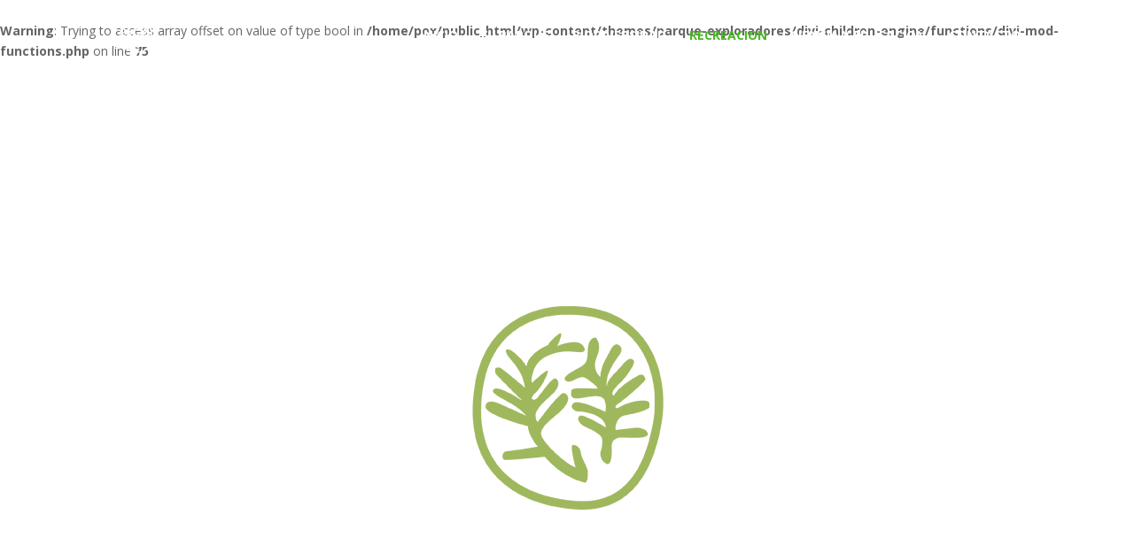

--- FILE ---
content_type: text/css
request_url: https://www.parquexploradores.cl/wp-content/themes/parque-exploradores/style.css?ver=4.24.0
body_size: -55
content:
/*
Theme Name:  Parque Exploradores
Theme URI:   http://upadesigners.com/propuestas/pex2020
Version:     1.0
Description: A child theme of Divi. This is a custom child theme created for our site Parque Exploradores.
Author:      upadesigners
Author URI:  http://upadesigners.com/propuestas/pex2020
Template:    Divi
*/

/*- Add any CSS custom code for this child theme below this line -*/

--- FILE ---
content_type: text/css
request_url: https://www.parquexploradores.cl/wp-content/et-cache/54/et-core-unified-deferred-54.min.css?ver=1766769146
body_size: 439
content:
.et_pb_section_4.et_pb_section{padding-top:0px;padding-bottom:0px}.et_pb_row_3.et_pb_row{padding-top:0px!important;padding-bottom:0px!important;padding-top:0px;padding-bottom:0px}.et_pb_row_3,body #page-container .et-db #et-boc .et-l .et_pb_row_3.et_pb_row,body.et_pb_pagebuilder_layout.single #page-container #et-boc .et-l .et_pb_row_3.et_pb_row,body.et_pb_pagebuilder_layout.single.et_full_width_page #page-container #et-boc .et-l .et_pb_row_3.et_pb_row{width:100%;max-width:1920px}.et_pb_divider_3:before{border-top-color:#73a3b7;border-top-width:40px}.et_pb_text_3 h1{font-weight:800;font-size:50px}.et_pb_text_3{margin-top:80px!important;margin-right:80px!important;margin-bottom:60px!important;margin-left:80px!important}.et_pb_button_2_wrapper .et_pb_button_2,.et_pb_button_2_wrapper .et_pb_button_2:hover{padding-top:10px!important;padding-right:30px!important;padding-bottom:10px!important;padding-left:30px!important}.et_pb_button_2_wrapper{margin-top:-30px!important;margin-left:80px!important}body #page-container .et_pb_section .et_pb_button_2{border-width:0px!important;border-radius:0px;font-size:16px;background-color:rgba(115,163,183,0.72)}body #page-container .et_pb_section .et_pb_button_2:hover:after{margin-left:.3em;left:auto;margin-left:.3em;opacity:1}body #page-container .et_pb_section .et_pb_button_2:after{line-height:inherit;font-size:inherit!important;margin-left:-1em;left:auto;font-family:ETmodules!important;font-weight:400!important}.et_pb_button_2,.et_pb_button_2:after{transition:all 300ms ease 0ms}.et_pb_image_5{text-align:left;margin-left:0}.et_pb_section_5.et_pb_section{padding-top:0px;padding-bottom:0px;background-color:#72777a!important}.et_pb_row_4.et_pb_row{padding-top:0px!important;padding-bottom:19px!important;padding-top:0px;padding-bottom:19px}.et_pb_divider_4:before{border-top-color:#72777a;border-top-width:40px}.et_pb_row_5.et_pb_row{margin-top:80px!important;margin-bottom:80px!important}.et_pb_text_4{margin-right:100px!important;margin-left:100px!important}.et_pb_column_6{background-color:#bfbfb9}.et_pb_column_7{background-color:#e1e1db}@media only screen and (max-width:980px){.et_pb_button_2_wrapper .et_pb_button_2,.et_pb_button_2_wrapper .et_pb_button_2:hover{padding-top:10px!important;padding-right:30px!important;padding-bottom:10px!important;padding-left:30px!important}.et_pb_button_2_wrapper{margin-bottom:50px!important}body #page-container .et_pb_section .et_pb_button_2:after{line-height:inherit;font-size:inherit!important;margin-left:-1em;left:auto;display:inline-block;opacity:0;content:attr(data-icon);font-family:ETmodules!important;font-weight:400!important}body #page-container .et_pb_section .et_pb_button_2:before{display:none}body #page-container .et_pb_section .et_pb_button_2:hover:after{margin-left:.3em;left:auto;margin-left:.3em;opacity:1}.et_pb_image_5 .et_pb_image_wrap img{width:auto}.et_pb_text_4{margin-right:60px!important;margin-left:60px!important}}@media only screen and (max-width:767px){.et_pb_text_3{font-size:14px;margin-top:50px!important;margin-right:30px!important;margin-bottom:50px!important;margin-left:30px!important}.et_pb_text_3 h1{font-size:36px}.et_pb_button_2_wrapper .et_pb_button_2,.et_pb_button_2_wrapper .et_pb_button_2:hover{padding-right:15px!important;padding-left:15px!important}.et_pb_button_2_wrapper{margin-left:20px!important}body #page-container .et_pb_section .et_pb_button_2:after{line-height:inherit;font-size:inherit!important;margin-left:-1em;left:auto;display:inline-block;opacity:0;content:attr(data-icon);font-family:ETmodules!important;font-weight:400!important}body #page-container .et_pb_section .et_pb_button_2:before{display:none}body #page-container .et_pb_section .et_pb_button_2:hover:after{margin-left:.3em;left:auto;margin-left:.3em;opacity:1}.et_pb_image_5 .et_pb_image_wrap img{width:auto}.et_pb_text_4{margin-right:30px!important;margin-left:30px!important}}